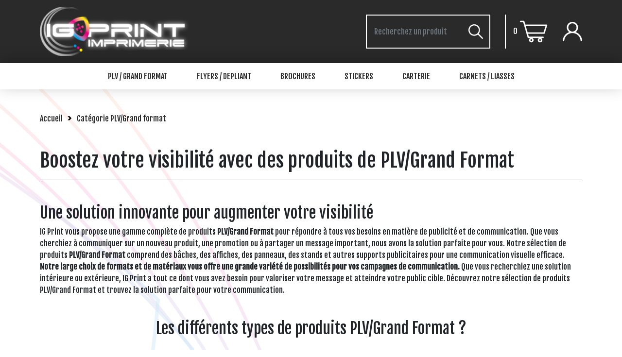

--- FILE ---
content_type: text/html; charset=UTF-8
request_url: https://www.impressionrapide.fr/categorie-plv
body_size: 4457
content:
<!DOCTYPE html>
<html lang="fr">
	<head>
		<meta charset="UTF-8">
		<meta http-equiv="X-UA-Compatible" content="IE=edge">
		<meta name="viewport" content="width=device-width, initial-scale=1.0">
		<link rel="preconnect" href="https://fonts.googleapis.com">
		<link rel="preconnect" href="https://fonts.gstatic.com" crossorigin>
		<link href="https://fonts.googleapis.com/css2?family=Fjalla+One&display=swap" rel="stylesheet">
		<link rel="shortcut icon" href="/build/images/footer-bg.609e2f22.png" type="image/x-icon">
		<title>PLV/Grand Format, découvrez les Produits IG Print — devis gratuit</title>
			<link rel="stylesheet" href="/build/733.3d779d88.css"><link rel="stylesheet" href="/build/app_front.bb721c59.css">

		<meta name="description" content="Nous vous aidons à augmenter votre visibilité grâce à des messages visuels percutants créés sur des support de type PLV/Grand Format. Contactez-nous !">
		<meta name="keywords" content="Produits de la catégorie PLV/Grand format">
	</head>
	<body>
				<div id="notifications">
					</div>
		
			<header id="navbar">
	<div id="navbar-top">
		<div class="container" id="navbar-top-inner">
			<a href="/" class="center-y">
				<img src="/build/images/logo.712194d7.png" alt="Logo Impression Rapide" id="navbar-logo">
			</a>
			<div id="navbar-actions">
				<div id="navbar-search">
					<form name="product_search" method="post" action="/navbar/search">

<div class="mb-3"><input type="text" id="product_search_query" name="product_search[query]" required="required" placeholder="Recherchez un produit" class="form-control" />        </div>

<button type="submit" id="navbar-search-submit">
	<img src="/build/images/icon/loupe.67cd9554.png" alt="Icone 3">
</button>

<input type="hidden" id="product_search__token" name="product_search[_token]" value="54328ecff1.KQDPhqw-mrtiU1k55cX_KDTzR0BmTXZM2jE-V2JJujo.Qnbi8MdcrI0zJgkJs5-XG3K2NzMgCRkiu1tOBjgv1EBrOf7w63moySc-Lg" /></form>

				</div>
				<div class="navbar-vertical-divider"></div>
				<a href="/panier" class="action-link">
					0
					<img src="/build/images/icon/cart.3f81dd6e.png" alt="Icone 2">
				</a>
				<a href="/user/" class="action-link">
					<img src="/build/images/icon/user.e4327c0c.png" alt="Icone 5">
				</a>
			</div>
		</div>
	</div>
	<nav id="navbar-nav">
	<div id="navbar-nav-toggle" onclick="document.getElementById('navbar-nav').classList.toggle('open')">
		<div></div>
		<div></div>
		<div></div>
	</div>
	<div id="navbar-nav-menu">
					<div class="navbar-dropdown">
				<a href="/produits/categorie/1" class="navbar-dropdown-toggle">PLV / Grand format</a>
				<div class="navbar-dropdown-menu">
																													<a href="/produit/126" class="navbar-dropdown-link">Roll up</a>
																								<a href="/produit/127" class="navbar-dropdown-link">Xbanner</a>
																								<a href="/produit/130" class="navbar-dropdown-link">Affiche</a>
																								<a href="/produit/131" class="navbar-dropdown-link">Bache</a>
																								<a href="/produit/132" class="navbar-dropdown-link">Adhesif UV gel</a>
																								<a href="/produit/133" class="navbar-dropdown-link">Photocall</a>
																								<a href="/produit/135" class="navbar-dropdown-link">Panneau</a>
																								<a href="/produit/137" class="navbar-dropdown-link">ORIFLAMME</a>
															</div>
			</div>
					<div class="navbar-dropdown">
				<a href="/produits/categorie/2" class="navbar-dropdown-toggle">FLYERS / DEPLIANT</a>
				<div class="navbar-dropdown-menu">
																		<a href="/produit/124" class="navbar-dropdown-link">Flyer</a>
																								<a href="/produit/125" class="navbar-dropdown-link">Dépliant</a>
															</div>
			</div>
					<div class="navbar-dropdown">
				<a href="/produits/categorie/3" class="navbar-dropdown-toggle">BROCHURES</a>
				<div class="navbar-dropdown-menu">
																		<a href="/produit/129" class="navbar-dropdown-link">Brochures</a>
															</div>
			</div>
					<div class="navbar-dropdown">
				<a href="/produits/categorie/4" class="navbar-dropdown-toggle">STICKERS</a>
				<div class="navbar-dropdown-menu">
																													<a href="/produit/134" class="navbar-dropdown-link">Stickers</a>
															</div>
			</div>
					<div class="navbar-dropdown">
				<a href="/produits/categorie/8" class="navbar-dropdown-toggle">CARTERIE</a>
				<div class="navbar-dropdown-menu">
																		<a href="/produit/136" class="navbar-dropdown-link">Carte</a>
															</div>
			</div>
					<div class="navbar-dropdown">
				<a href="/produits/categorie/9" class="navbar-dropdown-toggle">CARNETS / LIASSES</a>
				<div class="navbar-dropdown-menu">
																		<a href="/produit/128" class="navbar-dropdown-link">Carnet autocopiant</a>
															</div>
			</div>
			</div>
</nav>

</header>
	
	
	<div class="container my-5">
		<div class="breadcrums">
			<a href="/" class="breadcrum">Accueil</a>
			<img src="/build/images/icon/breadcrum.21f83642.png" alt="Picto">
			<div class="breadcrum">Catégorie PLV/Grand format</div>
		</div>

		<h1>Boostez votre visibilité avec des produits de PLV/Grand Format</h1>
		<hr>

		<h2 class="mt-5">Une solution innovante pour augmenter votre visibilité</h2>
		<p>
			IG Print vous propose une gamme complète de produits
			<strong>PLV/Grand Format</strong>
			pour répondre à tous vos besoins en matière de publicité et de communication. Que vous cherchiez à communiquer sur un nouveau produit, une promotion ou à partager un message important, nous avons la solution parfaite pour vous. Notre sélection de produits
			<strong>PLV/Grand Format</strong>
			comprend des bâches, des affiches, des panneaux, des stands et autres supports publicitaires pour une communication visuelle efficace.
			<strong>Notre large choix de formats et de matériaux vous offre une grande variété de possibilités pour vos campagnes de communication.
			</strong>
			Que vous recherchiez une solution intérieure ou extérieure, IG Print a tout ce dont vous avez besoin pour valoriser votre message et atteindre votre public cible. Découvrez notre sélection de produits PLV/Grand Format et trouvez la solution parfaite pour votre communication.
		</p>

		<div class="row my-5">
			<h2 class="text-center mb-5">Les différents types de produits PLV/Grand Format ?</h2>
			<div class="col-sm-4">
				<h3>Les PLV/Grand Format marketing
				</h3>
				<p>
					La PLV/Grand Format marketing comprend tous les supports utilisés pour promouvoir les produits ou services d’une entreprise sur la surface de vente ou lors d’évènements. Exemples : salons, foires, expositions, magasins, entreprises, etc.
				</p>
			</div>
			<div class="col-sm-4">
				<h3>Les PLV/Grand Format magasin
				</h3>
				<p>
					<strong>La PLV/Grand Format des magasins est un point fort du travail de promotion réalisé par les entreprises.</strong>
					Il est visible directement dans le magasin et peut présenter des réductions de prix. Il met en avant les nouveaux produits, encourage l’utilisation des promotions saisonnières dans le magasin et complète les animations commerciales dans le magasin (annonces régulières au micro, invitations des consommateurs à découvrir les produits et les échantillons).
				</p>
			</div>
			<div class="col-sm-4">
				<h3>PLV/Grand Format dans les expositions et les foires commerciales
				</h3>
				<p>
					<strong>La publicité en magasin, dans les expositions et les foires commerciales, est spécifique au matériel de PLV/Grand Format utilisé lors de ces évènements.</strong>
					L’accent est mis sur les produits présentés lors de ces évènements. Ils prennent la forme de stands, d’affiches, de panneaux, de présentoirs et de bannières. Ces écrans permettent aux clients de voir l’entreprise de loin et de présenter les nouveaux produits, par exemple.
				</p>
			</div>

			<div class="col-sm-4">
				<h3>Les PLV/Grand Format extérieur
				</h3>
				<p>
					La PLV/Grand Format extérieur est spécialement conçue pour les entreprises opérant à l’extérieur ou lors d’évènements en plein air. Ils attirent l’attention des consommateurs et tirent profit de ces situations. Les drapeaux de plage flottant au vent attirent davantage l’attention
				</p>
			</div>
		</div>

		<div class="row my-5">
			<h2 class="text-center mb-5">Découvrez les produits de la catégorie PLV/Grand Format</h2>
			<div class="col-sm-4">
				<h3>Roll Up
				</h3>
				<p>
					<strong>Idéal pour une présentation impactante et visible, le Roll Up est le produit phare de la PLV/Grand Format.</strong>
					Son enroulement et son système de tension intégré en font un produit facile à mettre en place et à transporter.
				</p>
			</div>
			<div class="col-sm-4">
				<h3>Xbanner XS
				</h3>
				<p>
					Ce produit est conçu pour un affichage discret et pratique. Il est léger et peut être installé à l’intérieur comme à l’extérieur.
				</p>
			</div>
			<div class="col-sm-4">
				<h3>Affiche
				</h3>
				<p>
					Une affiche est un moyen efficace et peu couteux pour communiquer et attirer le regard des passants. Disponible en papier glacé, mat et couché, elle est imprimée à la taille que vous souhaitez.
				</p>
			</div>

			<div class="col-sm-4">
				<h3>
					Bâche
				</h3>
				<p>
					La bâche est un produit très robuste qui peut être installé de façon permanente ou temporaire.
					<strong>Disponible avec des matériaux de qualité, elle est imprimée en haute résolution et peut résister aux intempéries.</strong>
				</p>
			</div>

			<div class="col-sm-4">
				<h3>Adhésif UV gel
				</h3>
				<p>
					Ce produit est recommandé pour une communication durable et à long terme. L’adhésif UV gel est imperméable et résistant aux rayons UV et aux intempéries.
				</p>
			</div>

			<div class="col-sm-4">
				<h3>Photocall
				</h3>
				<p>
					Le Photocall est un produit très populaire et amusant. Il permet de prendre des photos de vos invités et de les partager sur les réseaux sociaux.
				</p>
			</div>

			<div class="col-sm-4">
				<h3>Panneau
				</h3>
				<p>
					Le panneau est un produit conçu pour une communication extérieure durable. Disponible en plusieurs matériaux et en différentes tailles, il est imprimé en haute résolution et peut résister aux intempéries.
				</p>
			</div>
		</div>

		<h2 class="mt-5">Fabriquer sa PLV/Grand Format au meilleur prix par un spécialiste
		</h2>
		<p>
			En tant qu’imprimerie, IG Print dispose du savoir-faire et de l’équipement nécessaires pour produire le matériel de PLV/Grand Format dont vous avez besoin.
			<strong>En plus d’un vaste catalogue, vous pouvez choisir le format le plus approprié pour votre publicité.
			</strong>
		</p>

		<p>
			Après avoir fait votre choix, vous pouvez obtenir un devis en ligne en quelques clics seulement. Nos prix sont affichés sans frais supplémentaires pour tous les produits.
		</p>

		<p>
			La publicité sur le lieu de vente est diffusée rapidement et efficacement.
			<strong>Une fois votre commande terminée, nous la livrons dans les 24 heures pour les signes les plus courants.
			</strong>
			Nous nous engageons à satisfaire nos clients en termes de délais de livraison et de qualité d’impression finale.
		</p>
	</div>

			<footer id="footer">
	<div class="container-fluid">
		<div class="row">
			<div class="col-lg-3 col-md-6 px-5" style="position: relative">
				<img loading="lazy" src="/build/images/footer-bg.609e2f22.png" alt="Illustrations" id="footer-img">
				<img src="/build/images/logo.712194d7.png" alt="Logo Impression Rapide" id="footer-logo" style="position: relative">
				<p style="position: relative">Venez nous rendre visite dans notre entreprise qui se situe à Antony dans le 92.</p>
			</div>
			<div class="col-lg-2 col-md-6">
				<h2>NOS PRODUITS</h2>
					<a href="/produits/categorie/1" class="simple-link">PLV / Grand format</a>
	<a href="/produits/categorie/2" class="simple-link">FLYERS / DEPLIANT</a>
	<a href="/produits/categorie/3" class="simple-link">BROCHURES</a>
	<a href="/produits/categorie/4" class="simple-link">STICKERS</a>
	<a href="/produits/categorie/8" class="simple-link">CARTERIE</a>
	<a href="/produits/categorie/9" class="simple-link">CARNETS / LIASSES</a>

			</div>
			<div class="col-lg-4 col-md-6">
				<h2>NOTRE SOCIÉTÉ</h2>
				<div class="row">
					<div class="col-sm-6">
						<a href="/qui-sommes-nous" class="simple-link">Qui sommes-nous ?</a>
						<a href="" class="simple-link">Conditions d'utilisation</a>
						<a href="/stickers" class="simple-link">Stickers</a>
						<a href="/roll-up" class="simple-link">Roll Up</a>
						<a href="/xbanner" class="simple-link">XBanner xs</a>
						<a href="/panneau" class="simple-link">Panneau</a>
						<a href="/flyers" class="simple-link">Flyers</a>
						<a href="/depliants" class="simple-link">Dépliants</a>
						<a href="/cartes" class="simple-link">Cartes</a>
						<a href="/carnets-autocopiant" class="simple-link">Carnets autocopiant</a>
						<a href="/brochures" class="simple-link">Brochures</a>
						<a href="/baches" class="simple-link">Bâches</a>
						<a href="/imprimerie-eco-responsable" class="simple-link">Imprimerie Eco Responsable</a>
					</div>
					<div class="col-sm-6">
						<a href="/affiches" class="simple-link">Affiches</a>
						<a href="/adhesif-uv-gel" class="simple-link">Adhésif UV gel</a>
						<a href="/categorie-flyers-depliants" class="simple-link">Catégorie Flyers/Dépliants</a>
						<a href="/categorie-sticker" class="simple-link">catégorie stickers</a>
						<a href="/categorie-carterie" class="simple-link">catégorie carterie</a>
						<a href="/categorie-carnets-liasses" class="simple-link">catégorie carnets/liasses</a>
						<a href="/categorie-brochures" class="simple-link">catégorie brochures</a>
						<a href="/categorie-plv" class="simple-link">catégorie PLV/Grand Format</a>
					</div>
				</div>


			</div>
			<div class="col-lg-3 col-md-6">
				<h2>NOS INFORMATIONS</h2>
				<p>29 rue Léonard de Vinci - ZA<br>92160
					ANTONY</p>
				<a href="tel:01 46 66 01 24" class="simple-link">01 46 66 01 24</a>
				<a href="mailto:contact@igprint.fr" class="simple-link">contact@igprint.fr</a>
			</div>
		</div>
	</div>

	<div class="container-fluid">
		<div class="row">
			<div class="col-md-6 col-lg-3">
				<a href="/imprimerie-rungis" class="simple-link">Imprimerie Rungis</a>
			</div>
			<div class="col-md-6 col-lg-2">
				<a href="/imprimerie-chatenay-malabry" class="simple-link">Imprimerie Chatenay</a>
			</div>
			<div class="col-md-6 col-lg-2">
				<a href="/imprimerie-chilly-mazarin" class="simple-link">Imprimerie Chilly Mazarin</a>
			</div>
			<div class="col-md-6 col-lg-2">
				<a href="/imprimerie-palaiseau" class="simple-link">Imprimerie Palaiseau</a>
			</div>
			<div class="col-md-6 col-lg-3">
				<a href="/imprimerie-bourg-la-reine" class="simple-link">Imprimerie Bourg la reine</a>
			</div>
		</div>
	</div>
</footer>

	

			<script src="/js/navbar.js" defer></script>
				<script src="/js/alerts.js"></script>
		
	<script src="/build/runtime.188fa053.js" defer></script><script src="/build/212.96520478.js" defer></script><script src="/build/733.9793efd5.js" defer></script><script src="/build/app_front.a53baaed.js" defer></script>
	</body>
</html>


--- FILE ---
content_type: text/javascript
request_url: https://www.impressionrapide.fr/js/alerts.js
body_size: 308
content:
let alertBox = document.getElementById("notifications");

/**
 * Replicates symfony's '$this->addFlash()' method for js
 * @param {String} type bootstrap's alert type (eg: "success", "danger", "warning"...)
 * @param {String} message text to display
 */
function sendAlert(type, message){
    let alert = document.createElement("div");
    alert.classList.add("alert");
    alert.classList.add(`alert-${type}`);
    alert.classList.add(`alert-dismissible`);
    alert.classList.add(`fade`);
    alert.classList.add(`show`);
    setTimeout(() => {alert.remove()}, 7500)
    alert.innerHTML = message + `<button type="button" class="btn-close" data-bs-dismiss="alert" aria-label="Close"></button>`;
    alertBox.append(alert);
}

/**
 * Clear all alerts
 */
function clearAlerts(){
    alertBox.innerHTML = "";
}

--- FILE ---
content_type: text/javascript
request_url: https://www.impressionrapide.fr/build/app_front.a53baaed.js
body_size: 1522
content:
(self.webpackChunk=self.webpackChunk||[]).push([[335],{4180:(t,e,n)=>{var o={"./hello_controller.js":4695};function r(t){var e=i(t);return n(e)}function i(t){if(!n.o(o,t)){var e=new Error("Cannot find module '"+t+"'");throw e.code="MODULE_NOT_FOUND",e}return o[t]}r.keys=function(){return Object.keys(o)},r.resolve=i,t.exports=r,r.id=4180},8205:(t,e,n)=>{"use strict";n.d(e,{Z:()=>o});const o={}},4695:(t,e,n)=>{"use strict";n.r(e),n.d(e,{default:()=>a});n(8304),n(4812),n(489),n(1539),n(2419),n(8011),n(9070),n(2526),n(1817),n(2165),n(6992),n(8783),n(3948);function o(t){return o="function"==typeof Symbol&&"symbol"==typeof Symbol.iterator?function(t){return typeof t}:function(t){return t&&"function"==typeof Symbol&&t.constructor===Symbol&&t!==Symbol.prototype?"symbol":typeof t},o(t)}function r(t,e){if(!(t instanceof e))throw new TypeError("Cannot call a class as a function")}function i(t,e){for(var n=0;n<e.length;n++){var o=e[n];o.enumerable=o.enumerable||!1,o.configurable=!0,"value"in o&&(o.writable=!0),Object.defineProperty(t,o.key,o)}}function u(t,e){return u=Object.setPrototypeOf?Object.setPrototypeOf.bind():function(t,e){return t.__proto__=e,t},u(t,e)}function c(t){var e=function(){if("undefined"==typeof Reflect||!Reflect.construct)return!1;if(Reflect.construct.sham)return!1;if("function"==typeof Proxy)return!0;try{return Boolean.prototype.valueOf.call(Reflect.construct(Boolean,[],(function(){}))),!0}catch(t){return!1}}();return function(){var n,o=s(t);if(e){var r=s(this).constructor;n=Reflect.construct(o,arguments,r)}else n=o.apply(this,arguments);return l(this,n)}}function l(t,e){if(e&&("object"===o(e)||"function"==typeof e))return e;if(void 0!==e)throw new TypeError("Derived constructors may only return object or undefined");return function(t){if(void 0===t)throw new ReferenceError("this hasn't been initialised - super() hasn't been called");return t}(t)}function s(t){return s=Object.setPrototypeOf?Object.getPrototypeOf.bind():function(t){return t.__proto__||Object.getPrototypeOf(t)},s(t)}var a=function(t){!function(t,e){if("function"!=typeof e&&null!==e)throw new TypeError("Super expression must either be null or a function");t.prototype=Object.create(e&&e.prototype,{constructor:{value:t,writable:!0,configurable:!0}}),Object.defineProperty(t,"prototype",{writable:!1}),e&&u(t,e)}(s,t);var e,n,o,l=c(s);function s(){return r(this,s),l.apply(this,arguments)}return e=s,(n=[{key:"connect",value:function(){this.element.textContent="Hello Stimulus! Edit me in assets/controllers/hello_controller.js"}}])&&i(e.prototype,n),o&&i(e,o),Object.defineProperty(e,"prototype",{writable:!1}),s}(n(6599).Qr)},1882:(t,e,n)=>{"use strict";(0,n(2192).x)(n(4180))},2361:(t,e,n)=>{"use strict";n(1882);var o=n(9755);n(5169),n(7009),n(159),n(4349),addEventListener("DOMContentLoaded",(function(){o(".owl-carousel").owlCarousel({autoplay:!0,autoplayTimeout:6e3,smartSpeed:1e3,nav:!1,pager:!0,rewind:!0,items:1,animateIn:"zoomIn",animateOut:"zoomOut"})}));for(var r=document.getElementsByClassName("closable"),i=[],u=[],c=[],l=function(t){i[t]=r[t].getBoundingClientRect().height;var e=r[t].getBoundingClientRect().y,n=document.getElementById(r[t].getAttribute("data-closed-height")),o=n.getBoundingClientRect().y+n.getBoundingClientRect().height+30;u[t]=o-e,r[t].style.height=u[t]+"px",c[t]=!1;var l=r[t].querySelector(".closable-toggle");l.addEventListener("click",(function(){c[t]?(r[t].style.height=u[t]+"px",l.innerText="Voir plus",c[t]=!1,r[t].classList.remove("open")):(r[t].style.height=i[t]+"px",l.innerText="Voir moins",c[t]=!0,r[t].classList.add("open"))}))},s=0;s<r.length;s++)l(s)}},t=>{t.O(0,[212,733],(()=>{return e=2361,t(t.s=e);var e}));t.O()}]);

--- FILE ---
content_type: text/javascript
request_url: https://www.impressionrapide.fr/js/navbar.js
body_size: 69
content:

addEventListener("DOMContentLoaded", () => {
    let navbar = document.getElementById("navbar");
    let navHeight = navbar.getBoundingClientRect().height
    document.body.style.paddingTop = navHeight + "px";

    addEventListener("resize", () => {
        navHeight = navbar.getBoundingClientRect().height
        document.body.style.paddingTop = navHeight + "px";
    })
})